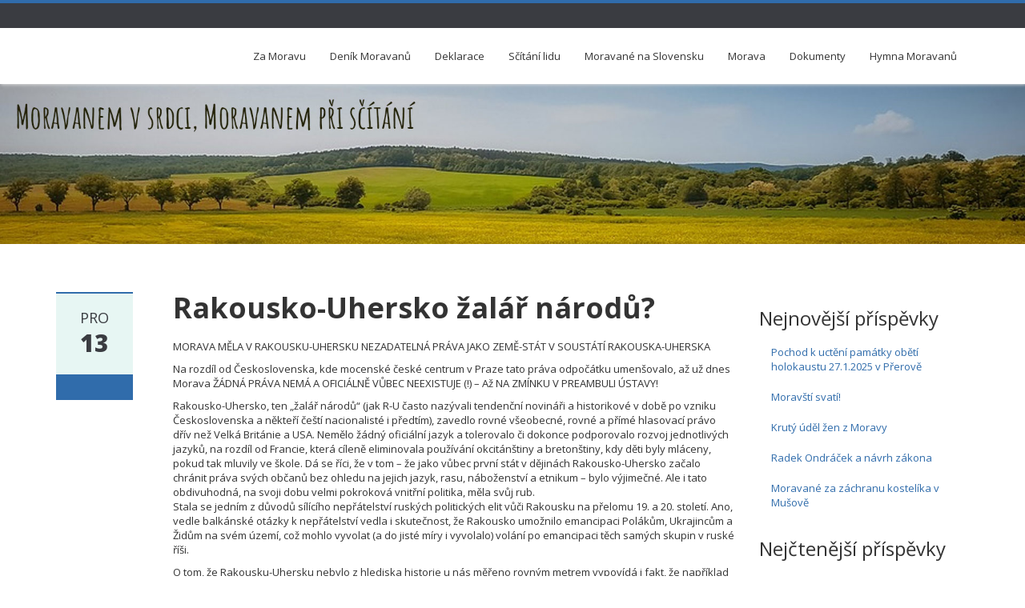

--- FILE ---
content_type: text/html; charset=UTF-8
request_url: https://www.moravskynarod.cz/rakousko-uhersko-zalalar-narodu/
body_size: 8268
content:
<!DOCTYPE html>
<html lang="cs">
<head>
    <meta charset="UTF-8">
    <meta name="viewport" content="width=device-width">
	<meta property="og:image" content="https://www.moravskynarod.cz/wp-content/uploads/2024/12/moravane_logo_sq.png">
    <title>Rakousko-Uhersko žalář národů? | Moravský národ</title>
    <link rel="profile" href="http://gmpg.org/xfn/11">
    <link rel="shortcut icon" href=""/>
    <link rel="pingback" href="https://www.moravskynarod.cz/xmlrpc.php">
    <!--[if lt IE 9]>
    <script src="https://www.moravskynarod.cz/wp-content/themes/ascent/includes/js/html5.js"></script>
    <![endif]-->
    <meta name='robots' content='max-image-preview:large' />
<link rel='dns-prefetch' href='//static.addtoany.com' />
<link rel='dns-prefetch' href='//fonts.googleapis.com' />
<link rel='dns-prefetch' href='//s.w.org' />
<link rel="alternate" type="application/rss+xml" title="Moravský národ &raquo; RSS zdroj" href="https://www.moravskynarod.cz/feed/" />
<link rel="alternate" type="application/rss+xml" title="Moravský národ &raquo; RSS komentářů" href="https://www.moravskynarod.cz/comments/feed/" />
		<script type="text/javascript">
			window._wpemojiSettings = {"baseUrl":"https:\/\/s.w.org\/images\/core\/emoji\/13.1.0\/72x72\/","ext":".png","svgUrl":"https:\/\/s.w.org\/images\/core\/emoji\/13.1.0\/svg\/","svgExt":".svg","source":{"concatemoji":"https:\/\/www.moravskynarod.cz\/wp-includes\/js\/wp-emoji-release.min.js?ver=5.8.12"}};
			!function(e,a,t){var n,r,o,i=a.createElement("canvas"),p=i.getContext&&i.getContext("2d");function s(e,t){var a=String.fromCharCode;p.clearRect(0,0,i.width,i.height),p.fillText(a.apply(this,e),0,0);e=i.toDataURL();return p.clearRect(0,0,i.width,i.height),p.fillText(a.apply(this,t),0,0),e===i.toDataURL()}function c(e){var t=a.createElement("script");t.src=e,t.defer=t.type="text/javascript",a.getElementsByTagName("head")[0].appendChild(t)}for(o=Array("flag","emoji"),t.supports={everything:!0,everythingExceptFlag:!0},r=0;r<o.length;r++)t.supports[o[r]]=function(e){if(!p||!p.fillText)return!1;switch(p.textBaseline="top",p.font="600 32px Arial",e){case"flag":return s([127987,65039,8205,9895,65039],[127987,65039,8203,9895,65039])?!1:!s([55356,56826,55356,56819],[55356,56826,8203,55356,56819])&&!s([55356,57332,56128,56423,56128,56418,56128,56421,56128,56430,56128,56423,56128,56447],[55356,57332,8203,56128,56423,8203,56128,56418,8203,56128,56421,8203,56128,56430,8203,56128,56423,8203,56128,56447]);case"emoji":return!s([10084,65039,8205,55357,56613],[10084,65039,8203,55357,56613])}return!1}(o[r]),t.supports.everything=t.supports.everything&&t.supports[o[r]],"flag"!==o[r]&&(t.supports.everythingExceptFlag=t.supports.everythingExceptFlag&&t.supports[o[r]]);t.supports.everythingExceptFlag=t.supports.everythingExceptFlag&&!t.supports.flag,t.DOMReady=!1,t.readyCallback=function(){t.DOMReady=!0},t.supports.everything||(n=function(){t.readyCallback()},a.addEventListener?(a.addEventListener("DOMContentLoaded",n,!1),e.addEventListener("load",n,!1)):(e.attachEvent("onload",n),a.attachEvent("onreadystatechange",function(){"complete"===a.readyState&&t.readyCallback()})),(n=t.source||{}).concatemoji?c(n.concatemoji):n.wpemoji&&n.twemoji&&(c(n.twemoji),c(n.wpemoji)))}(window,document,window._wpemojiSettings);
		</script>
		<style type="text/css">
img.wp-smiley,
img.emoji {
	display: inline !important;
	border: none !important;
	box-shadow: none !important;
	height: 1em !important;
	width: 1em !important;
	margin: 0 .07em !important;
	vertical-align: -0.1em !important;
	background: none !important;
	padding: 0 !important;
}
</style>
	<link rel='stylesheet' id='wp-block-library-css'  href='https://www.moravskynarod.cz/wp-includes/css/dist/block-library/style.min.css?ver=5.8.12' type='text/css' media='all' />
<link rel='stylesheet' id='default-icon-styles-css'  href='https://www.moravskynarod.cz/wp-content/plugins/svg-vector-icon-plugin/public/../admin/css/wordpress-svg-icon-plugin-style.min.css?ver=5.8.12' type='text/css' media='all' />
<link rel='stylesheet' id='google-raleway-css'  href='https://fonts.googleapis.com/css?family=Open+Sans%3A300italic%2C400italic%2C600italic%2C700italic%2C800italic%2C400%2C300%2C600%2C700%2C800&#038;ver=5.8.12' type='text/css' media='all' />
<link rel='stylesheet' id='ascent-bootstrap-css'  href='https://www.moravskynarod.cz/wp-content/themes/ascent/includes/resources/bootstrap/css/bootstrap.css?ver=5.8.12' type='text/css' media='all' />
<link rel='stylesheet' id='ascent-owl-carousel-css'  href='https://www.moravskynarod.cz/wp-content/themes/ascent/includes/css/owl.carousel.css?ver=5.8.12' type='text/css' media='all' />
<link rel='stylesheet' id='ascent-owl-theme-css'  href='https://www.moravskynarod.cz/wp-content/themes/ascent/includes/css/owl.theme.css?ver=5.8.12' type='text/css' media='all' />
<link rel='stylesheet' id='ascent-animations-css'  href='https://www.moravskynarod.cz/wp-content/themes/ascent/includes/css/animations.css?ver=5.8.12' type='text/css' media='all' />
<link rel='stylesheet' id='ascent-meanmenu-css'  href='https://www.moravskynarod.cz/wp-content/themes/ascent/includes/css/meanmenu.css?ver=5.8.12' type='text/css' media='all' />
<link rel='stylesheet' id='ascent-main-css'  href='https://www.moravskynarod.cz/wp-content/themes/ascent/includes/css/main.css?ver=5.8.12' type='text/css' media='all' />
<link rel='stylesheet' id='addtoany-css'  href='https://www.moravskynarod.cz/wp-content/plugins/add-to-any/addtoany.min.css?ver=1.16' type='text/css' media='all' />
<script type='text/javascript' id='addtoany-core-js-before'>
window.a2a_config=window.a2a_config||{};a2a_config.callbacks=[];a2a_config.overlays=[];a2a_config.templates={};a2a_localize = {
	Share: "Share",
	Save: "Save",
	Subscribe: "Subscribe",
	Email: "Email",
	Bookmark: "Bookmark",
	ShowAll: "Show all",
	ShowLess: "Show less",
	FindServices: "Find service(s)",
	FindAnyServiceToAddTo: "Instantly find any service to add to",
	PoweredBy: "Powered by",
	ShareViaEmail: "Share via email",
	SubscribeViaEmail: "Subscribe via email",
	BookmarkInYourBrowser: "Bookmark in your browser",
	BookmarkInstructions: "Press Ctrl+D or \u2318+D to bookmark this page",
	AddToYourFavorites: "Add to your favorites",
	SendFromWebOrProgram: "Send from any email address or email program",
	EmailProgram: "Email program",
	More: "More&#8230;",
	ThanksForSharing: "Thanks for sharing!",
	ThanksForFollowing: "Thanks for following!"
};
</script>
<script type='text/javascript' async src='https://static.addtoany.com/menu/page.js' id='addtoany-core-js'></script>
<script type='text/javascript' src='https://www.moravskynarod.cz/wp-includes/js/jquery/jquery.min.js?ver=3.6.0' id='jquery-core-js'></script>
<script type='text/javascript' src='https://www.moravskynarod.cz/wp-includes/js/jquery/jquery-migrate.min.js?ver=3.3.2' id='jquery-migrate-js'></script>
<script type='text/javascript' async src='https://www.moravskynarod.cz/wp-content/plugins/add-to-any/addtoany.min.js?ver=1.1' id='addtoany-jquery-js'></script>
<script type='text/javascript' src='https://www.moravskynarod.cz/wp-content/themes/ascent/includes/resources/bootstrap/js/bootstrap.js?ver=5.8.12' id='ascent-bootstrapjs-js'></script>
<script type='text/javascript' src='https://www.moravskynarod.cz/wp-content/themes/ascent/includes/js/bootstrap-wp.js?ver=5.8.12' id='ascent-bootstrapwp-js'></script>
<script type='text/javascript' src='https://www.moravskynarod.cz/wp-content/themes/ascent/includes/js/smoothscroll.js?ver=5.8.12' id='ascent-smoothscroll-js'></script>
<script type='text/javascript' src='https://www.moravskynarod.cz/wp-content/themes/ascent/includes/js/owl.carousel.js?ver=5.8.12' id='ascent-owl-carousel-js'></script>
<script type='text/javascript' src='https://www.moravskynarod.cz/wp-content/themes/ascent/includes/js/jquery.appear.js?ver=5.8.12' id='ascent-appear-js'></script>
<script type='text/javascript' src='https://www.moravskynarod.cz/wp-content/themes/ascent/includes/js/jquery.meanmenu.js?ver=5.8.12' id='ascent-meanmenu-js'></script>
<script type='text/javascript' src='https://www.moravskynarod.cz/wp-content/themes/ascent/includes/js/jquery.velocity.js?ver=5.8.12' id='ascent-velocity-js'></script>
<script type='text/javascript' src='https://www.moravskynarod.cz/wp-content/themes/ascent/includes/js/appear.config.js?ver=5.8.12' id='ascent-appear-config-js'></script>
<script type='text/javascript' src='https://www.moravskynarod.cz/wp-content/themes/ascent/includes/js/main.js?ver=5.8.12' id='ascent-themejs-js'></script>
<link rel="https://api.w.org/" href="https://www.moravskynarod.cz/wp-json/" /><link rel="alternate" type="application/json" href="https://www.moravskynarod.cz/wp-json/wp/v2/posts/3464" /><link rel="EditURI" type="application/rsd+xml" title="RSD" href="https://www.moravskynarod.cz/xmlrpc.php?rsd" />
<link rel="wlwmanifest" type="application/wlwmanifest+xml" href="https://www.moravskynarod.cz/wp-includes/wlwmanifest.xml" /> 
<meta name="generator" content="WordPress 5.8.12" />
<link rel="canonical" href="https://www.moravskynarod.cz/rakousko-uhersko-zalalar-narodu/" />
<link rel='shortlink' href='https://www.moravskynarod.cz/?p=3464' />
<link rel="alternate" type="application/json+oembed" href="https://www.moravskynarod.cz/wp-json/oembed/1.0/embed?url=https%3A%2F%2Fwww.moravskynarod.cz%2Frakousko-uhersko-zalalar-narodu%2F" />
<link rel="alternate" type="text/xml+oembed" href="https://www.moravskynarod.cz/wp-json/oembed/1.0/embed?url=https%3A%2F%2Fwww.moravskynarod.cz%2Frakousko-uhersko-zalalar-narodu%2F&#038;format=xml" />
<!-- Analytics by WP Statistics v14.11.4 - https://wp-statistics.com -->
    <style type="text/css">
        
        
        
                    </style>
		<style type="text/css" id="wp-custom-css">
			/*
You can add your own CSS here.

Click the help icon above to learn more.
*/

.content-padder > header.page-header > h1.page-title {
    display: none;
}		</style>
		</head>

<body class="post-template-default single single-post postid-3464 single-format-standard">
  <header id="masthead" class="site-header" role="banner">
    <div class="header-top">
        <div class="container">
            <div class="row">
                <div class="col-sm-6">
                    <div class="mail-info">
            			            			                    </div>
                </div><!-- .col-sm-6-->
                <div class="col-sm-6">
                    <div class="header-social-icon-wrap">
                        <ul class="social-icons">
            			                            </ul>
                    </div><!--.header-social-icon-wrap-->
                </div><!-- .col-sm-6-->
            </div>
        </div>
     </div>
    <div id="header-main" class="header-bottom">
        <div class="header-bottom-inner">
            <div class="container">
                <div class="row">
                    <div class="col-sm-12">
                        <div class="site-navigation pull-right">
            			    <nav class="main-menu">
            				<ul id="menu-hlavnimenu" class="header-nav clearfix"><li id="menu-item-8105" class="menu-item menu-item-type-post_type menu-item-object-page menu-item-8105"><a href="https://www.moravskynarod.cz/za-moravu/">Za Moravu</a></li>
<li id="menu-item-37" class="menu-item menu-item-type-taxonomy menu-item-object-category current-post-ancestor current-menu-parent current-post-parent menu-item-37"><a href="https://www.moravskynarod.cz/category/novinky/">Deník Moravanů</a></li>
<li id="menu-item-29" class="menu-item menu-item-type-post_type menu-item-object-page menu-item-has-children menu-item-29"><a href="https://www.moravskynarod.cz/deklarace/">Deklarace</a>
<ul class="sub-menu">
	<li id="menu-item-262" class="menu-item menu-item-type-post_type menu-item-object-page menu-item-262"><a href="https://www.moravskynarod.cz/declaration/">Declaration</a></li>
	<li id="menu-item-411" class="menu-item menu-item-type-post_type menu-item-object-page menu-item-411"><a href="https://www.moravskynarod.cz/deklaracja/">Deklaracja</a></li>
	<li id="menu-item-1042" class="menu-item menu-item-type-post_type menu-item-object-page menu-item-1042"><a href="https://www.moravskynarod.cz/declaracion/">Declaración</a></li>
	<li id="menu-item-32" class="menu-item menu-item-type-post_type menu-item-object-page menu-item-32"><a href="https://www.moravskynarod.cz/podpora/">Podpora Deklarace</a></li>
</ul>
</li>
<li id="menu-item-354" class="menu-item menu-item-type-post_type menu-item-object-page menu-item-has-children menu-item-354"><a href="https://www.moravskynarod.cz/dotazovna/">Sčítání lidu</a>
<ul class="sub-menu">
	<li id="menu-item-633" class="menu-item menu-item-type-post_type menu-item-object-page menu-item-633"><a href="https://www.moravskynarod.cz/televize-na-morave/">Moravané ke sčítání</a></li>
	<li id="menu-item-51" class="menu-item menu-item-type-post_type menu-item-object-page menu-item-51"><a href="https://www.moravskynarod.cz/scitani-lidu-1991/">Sčítání lidu 1991</a></li>
	<li id="menu-item-86" class="menu-item menu-item-type-post_type menu-item-object-page menu-item-86"><a href="https://www.moravskynarod.cz/scitani-lidu-2001/">Sčítání lidu 2001</a></li>
	<li id="menu-item-91" class="menu-item menu-item-type-post_type menu-item-object-page menu-item-91"><a href="https://www.moravskynarod.cz/scitani-lidu-2011/">Sčítání lidu 2011</a></li>
</ul>
</li>
<li id="menu-item-138" class="menu-item menu-item-type-post_type menu-item-object-page menu-item-138"><a href="https://www.moravskynarod.cz/moravska-mensina-na-slovensku/">Moravané na Slovensku</a></li>
<li id="menu-item-31" class="menu-item menu-item-type-post_type menu-item-object-page menu-item-has-children menu-item-31"><a href="https://www.moravskynarod.cz/nazory/">Morava</a>
<ul class="sub-menu">
	<li id="menu-item-196" class="menu-item menu-item-type-post_type menu-item-object-page menu-item-196"><a href="https://www.moravskynarod.cz/vyroky-znamych/">Výroky slavných</a></li>
	<li id="menu-item-636" class="menu-item menu-item-type-post_type menu-item-object-page menu-item-636"><a href="https://www.moravskynarod.cz/narod-a-jeho-pravo/">Historická fakta</a></li>
	<li id="menu-item-108" class="menu-item menu-item-type-post_type menu-item-object-page menu-item-108"><a href="https://www.moravskynarod.cz/fakta-o-morave/">Moravské skutečnosti</a></li>
	<li id="menu-item-78" class="menu-item menu-item-type-post_type menu-item-object-page menu-item-78"><a href="https://www.moravskynarod.cz/zdenek-koudelka/">Moravské symboly</a></li>
</ul>
</li>
<li id="menu-item-36" class="menu-item menu-item-type-post_type menu-item-object-page menu-item-has-children menu-item-36"><a href="https://www.moravskynarod.cz/dokumenty/">Dokumenty</a>
<ul class="sub-menu">
	<li id="menu-item-96" class="menu-item menu-item-type-post_type menu-item-object-page menu-item-96"><a href="https://www.moravskynarod.cz/listina-prav-a-svobod/">Listina práv a svobod</a></li>
	<li id="menu-item-99" class="menu-item menu-item-type-post_type menu-item-object-page menu-item-99"><a href="https://www.moravskynarod.cz/charta-osn-o-sebeurceni/">Charta OSN o sebeurčení</a></li>
	<li id="menu-item-150" class="menu-item menu-item-type-post_type menu-item-object-page menu-item-150"><a href="https://www.moravskynarod.cz/zakon-o-narodnostnich-mensinach/">Zákon o národnostních menšinách</a></li>
	<li id="menu-item-174" class="menu-item menu-item-type-post_type menu-item-object-page menu-item-174"><a href="https://www.moravskynarod.cz/postaveni-narodu-na-nasem-uzemi/">Postavení národů na našem území</a></li>
</ul>
</li>
<li id="menu-item-4289" class="menu-item menu-item-type-post_type menu-item-object-page menu-item-4289"><a href="https://www.moravskynarod.cz/hymna-moravanu/">Hymna Moravanů</a></li>
</ul>            			    </nav>
    	                    <div id="responsive-menu-container"></div>
                        </div><!-- .site-navigation -->
                    </div><!--.col-sm-9-->
                </div><!--.row-->
            </div><!-- .container -->
        </div><!--.header-bottom-inner-->
    </div><!--.header-bottom-->
</header><!-- #masthead -->

    <div id="banner">
    	<img src="https://www.moravskynarod.cz/wp-content/themes/ascent/includes/images/banner.jpg" alt="Moravský národ-Banner">
        </div>

<div class="main-content">
    <div class="container">
        <div id="content" class="main-content-inner">

<div class="row">
    <div class="col-sm-12 col-md-9">
	
		
<article id="post-3464" class="post-3464 post type-post status-publish format-standard hentry category-novinky">
    
    <div class="row">
	<div class="post-meta-info col-sm-12 col-md-2">
	    		<div class="entry-meta">
		    <time class="entry-time updated" itemprop="datePublished" datetime="2019-12-13T22:01:10+01:00">Pro<strong>13</strong></time>
		    <span class="comments_count clearfix entry-comments-link"></span>
		</div><!-- .entry-meta -->
	    	</div><!--.post-meta-info-->
	
	<div class="post-content-wrap col-sm-12 col-md-10">
	    <header class="page-header">
		<h1 class="entry-title">Rakousko-Uhersko žalář národů?</h1>
	    </header><!-- .entry-header -->
	    <div class="entry-content">
						
		<p>MORAVA MĚLA V RAKOUSKU-UHERSKU NEZADATELNÁ PRÁVA JAKO ZEMĚ-STÁT V SOUSTÁTÍ RAKOUSKA-UHERSKA</p>
<p>Na rozdíl od Československa, kde mocenské české centrum v Praze tato práva odpočátku umenšovalo, až už dnes Morava ŽÁDNÁ PRÁVA NEMÁ A OFICIÁLNĚ VŮBEC NEEXISTUJE (!) &#8211; Až NA ZMÍNKU V PREAMBULI ÚSTAVY!</p>
<p>Rakousko-Uhersko, ten &#8222;žalář národů&#8220; (jak R-U často nazývali tendenční novináři a historikové v době po vzniku Československa a někteří čeští nacionalisté i předtím), zavedlo rovné všeobe<span class="textexposedshow">cné, rovné a přímé hlasovací právo dřív než Velká Británie a USA. Nemělo žádný oficiální jazyk a tolerovalo či dokonce podporovalo rozvoj jednotlivých jazyků, na rozdíl od Francie, která cíleně eliminovala používání okcitánštiny a bretonštiny, kdy děti byly mláceny, pokud tak mluvily ve škole. Dá se říci, že v tom &#8211; že jako vůbec první stát v dějinách Rakousko-Uhersko začalo chránit práva svých občanů bez ohledu na jejich jazyk, rasu, náboženství a etnikum &#8211; bylo výjimečné. Ale i tato obdivuhodná, na svoji dobu velmi pokroková vnitřní politika, měla svůj rub. </span><br />
<span class="textexposedshow">Stala se jedním z důvodů sílícího nepřátelství ruských politických elit vůči Rakousku na přelomu 19. a 20. století. Ano, vedle balkánské otázky k nepřátelství vedla i skutečnost, že Rakousko umožnilo emancipaci Polákům, Ukrajincům a Židům na svém území, což mohlo vyvolat (a do jisté míry i vyvolalo) volání po emancipaci těch samých skupin v ruské říši.</span></p>
<p>O tom, že Rakousku-Uhersku nebylo z hlediska historie u nás měřeno rovným metrem vypovídá i fakt, že například na stavbu národního divadla v Praze přispělo Rakousko-Uhersko obrovskou sumou, bez které by divadlo nikdy nemohlo být postaveno. O tom se u nás po vzniku Československa téměř nemluvilo a nepsalo a i děti ve školách se učili jen o sbírce na národní divadlo, která proběhla především v Čechách. Ta byla významná pro hrdost českého národa. Ve výdajích na stavbu divadla však hrála méně významnou roli.</p>
<p><em>Věra Hejtmánková, signatářka Deklarace moravského národa</em></p>
<div class="addtoany_share_save_container addtoany_content addtoany_content_bottom"><div class="a2a_kit a2a_kit_size_32 addtoany_list" data-a2a-url="https://www.moravskynarod.cz/rakousko-uhersko-zalalar-narodu/" data-a2a-title="Rakousko-Uhersko žalář národů?"><a class="a2a_button_facebook" href="https://www.addtoany.com/add_to/facebook?linkurl=https%3A%2F%2Fwww.moravskynarod.cz%2Frakousko-uhersko-zalalar-narodu%2F&amp;linkname=Rakousko-Uhersko%20%C5%BEal%C3%A1%C5%99%20n%C3%A1rod%C5%AF%3F" title="Facebook" rel="nofollow noopener" target="_blank"></a><a class="a2a_button_x" href="https://www.addtoany.com/add_to/x?linkurl=https%3A%2F%2Fwww.moravskynarod.cz%2Frakousko-uhersko-zalalar-narodu%2F&amp;linkname=Rakousko-Uhersko%20%C5%BEal%C3%A1%C5%99%20n%C3%A1rod%C5%AF%3F" title="X" rel="nofollow noopener" target="_blank"></a><a class="a2a_button_linkedin" href="https://www.addtoany.com/add_to/linkedin?linkurl=https%3A%2F%2Fwww.moravskynarod.cz%2Frakousko-uhersko-zalalar-narodu%2F&amp;linkname=Rakousko-Uhersko%20%C5%BEal%C3%A1%C5%99%20n%C3%A1rod%C5%AF%3F" title="LinkedIn" rel="nofollow noopener" target="_blank"></a><a class="a2a_button_telegram" href="https://www.addtoany.com/add_to/telegram?linkurl=https%3A%2F%2Fwww.moravskynarod.cz%2Frakousko-uhersko-zalalar-narodu%2F&amp;linkname=Rakousko-Uhersko%20%C5%BEal%C3%A1%C5%99%20n%C3%A1rod%C5%AF%3F" title="Telegram" rel="nofollow noopener" target="_blank"></a><a class="a2a_button_email" href="https://www.addtoany.com/add_to/email?linkurl=https%3A%2F%2Fwww.moravskynarod.cz%2Frakousko-uhersko-zalalar-narodu%2F&amp;linkname=Rakousko-Uhersko%20%C5%BEal%C3%A1%C5%99%20n%C3%A1rod%C5%AF%3F" title="Email" rel="nofollow noopener" target="_blank"></a><a class="a2a_dd addtoany_share_save addtoany_share" href="https://www.addtoany.com/share"></a></div></div>			    </div><!-- .entry-content -->
    
	    <footer class="footer-meta">
				    		    			
		    		    
		    <div class="cat-tag-meta-wrap">
						    <span class="cats-meta"><i class="fa fa-folder"></i> <a href="https://www.moravskynarod.cz/category/novinky/" rel="category tag">Novinky</a></span>
								    </div>
		    			    </footer><!-- .entry-meta -->			
	</div><!--.post-content-wrap-->
    </div><!--.row-->
</article><!-- #post-## -->
		    <nav role="navigation" id="nav-below" class="post-navigation">
	<h1 class="screen-reader-text">Navigace příspěvky</h1>
	<ul class="pager">

	
	    <li class="nav-previous previous"><a href="https://www.moravskynarod.cz/praveci-lovci-u-mohelna/" rel="prev"><span class="meta-nav">&larr;</span> Pravěcí lovci u Mohelna</a></li>	    <li class="nav-next next"><a href="https://www.moravskynarod.cz/kdo-maze-ten-jede/" rel="next">Kdo maže, ten jede? <span class="meta-nav">&rarr;</span></a></li>
		</ul>
    </nav><!-- #nav-below -->
    
		
	
    </div>
    
    <div class="col-sm-12 col-md-3">
        	
<div class="sidebar">

        <div class="sidebar-padder">

		
		<aside id="recent-posts-4" class="widget widget_recent_entries">
		<h3 class="widget-title">Nejnovější příspěvky</h3>
		<ul>
											<li>
					<a href="https://www.moravskynarod.cz/pochod-k-ucteni-pamatky-obeti-holokaustu-27-1-2025-v-prerove/">Pochod k uctění památky obětí holokaustu 27.1.2025 v Přerově</a>
									</li>
											<li>
					<a href="https://www.moravskynarod.cz/moravsti-svati/">Moravští svatí!</a>
									</li>
											<li>
					<a href="https://www.moravskynarod.cz/kruty-udel-zen-z-moravy/">Krutý úděl žen z Moravy</a>
									</li>
											<li>
					<a href="https://www.moravskynarod.cz/radek-ondracek-a-navrh-zakona/">Radek Ondráček a návrh zákona</a>
									</li>
											<li>
					<a href="https://www.moravskynarod.cz/moravane-za-zachranu-kostelika-v-musove/">Moravané za záchranu kostelíka v Mušově</a>
									</li>
					</ul>

		</aside><aside id="nav_menu-2" class="widget widget_nav_menu"><h3 class="widget-title">Nejčtenější příspěvky</h3><div class="menu-nejctenejsi-container"><ul id="menu-nejctenejsi" class="menu"><li id="menu-item-2168" class="menu-item menu-item-type-post_type menu-item-object-post menu-item-2168"><a href="https://www.moravskynarod.cz/cenzura-moravske-hymny-ceskou-televizi/">Cenzura moravské hymny Českou televizí</a></li>
<li id="menu-item-1686" class="menu-item menu-item-type-post_type menu-item-object-post menu-item-1686"><a href="https://www.moravskynarod.cz/zeme-moravska/">Země Moravská</a></li>
<li id="menu-item-2169" class="menu-item menu-item-type-post_type menu-item-object-post menu-item-2169"><a href="https://www.moravskynarod.cz/katalansko-moravanum-otevrelo-oci/">Katalánsko Moravanům otevřelo oči</a></li>
<li id="menu-item-2170" class="menu-item menu-item-type-post_type menu-item-object-post menu-item-2170"><a href="https://www.moravskynarod.cz/moravane-maji-jmeno-jako-reka/">Moravané mají jméno jako řeka</a></li>
<li id="menu-item-2171" class="menu-item menu-item-type-post_type menu-item-object-post menu-item-2171"><a href="https://www.moravskynarod.cz/moravska-narodni-iniciativa-zahajila-cinnost/">Moravská národní iniciativa zahájila činnost</a></li>
</ul></div></aside>	    
    </div><!-- close .sidebar-padder -->
</div><!-- close .sidebar -->
    </div>
</div>
        </div><!-- close .*-inner (main-content) -->
    </div><!-- close .container -->
</div><!-- close .main-content -->

<footer id="colophon" class="site-footer" role="contentinfo">
    <div class="container animated fadeInLeft">
        <div class="row">
            <div class="site-footer-inner col-sm-12 clearfix">
              

        <div class="sidebar-padder">

            <aside id="text-8" class="widget widget_text col-3"><h3 class="widget-title">O nás</h3>			<div class="textwidget"><p>Jsme občané moravské národnosti, kteří usilují o legislativní uznání své národnosti v České republice, obdobně jako je moravská národnost uznávána na Slovensku a kteří usilují o obnovu, po staletí existující naší vlasti, Moravské země.</p>
</div>
		</aside><aside id="text-7" class="widget widget_text col-3"><h3 class="widget-title">Kontakt:</h3>			<div class="textwidget"><p>Předseda spolku Moravské srdce:<br />
Ing. Pavel Dohnal<br />
p.dohnal@email.cz</p>
<p>Správce stránky:<br />
PhDr. Tomáš Skoumal<br />
tomas.skoumal@centrum.cz</p>
</div>
		</aside>      
    </div><!-- close .sidebar-padder -->
            </div>  
        </div>
    </div><!-- close .container -->
    <div id="footer-info">
        <div class="container">
            <div class="site-info" style="color: #CCC">
								<span class="sep">&copy; 2015 </span>
				<a href="https://www.moravskynarod.cz/" title="Moravský národ" rel="home">Moravský národ lid tisícíleté Moravské země</a>
				<span class="sep"> | Powered by </span>
                <a href="http://wordpress.org/" title="WordPress" >WordPress</a>	
                <span class="sep"> & </span>
                <a href="http://nettantra.com/" title="Ascent" >Ascent</a>
            </div><!-- close .site-info -->
        </div>
    </div>
</footer><!-- close #colophon -->

<script type='text/javascript' id='wp-statistics-tracker-js-extra'>
/* <![CDATA[ */
var WP_Statistics_Tracker_Object = {"requestUrl":"https:\/\/www.moravskynarod.cz\/wp-json\/wp-statistics\/v2","ajaxUrl":"https:\/\/www.moravskynarod.cz\/wp-admin\/admin-ajax.php","hitParams":{"wp_statistics_hit":1,"source_type":"post","source_id":3464,"search_query":"","signature":"d07d1f32f5de3c0e3bdca15e9a60e6d6","endpoint":"hit"},"onlineParams":{"wp_statistics_hit":1,"source_type":"post","source_id":3464,"search_query":"","signature":"d07d1f32f5de3c0e3bdca15e9a60e6d6","endpoint":"online"},"option":{"userOnline":true,"consentLevel":"disabled","dntEnabled":false,"bypassAdBlockers":false,"isWpConsentApiActive":false,"trackAnonymously":false,"isPreview":false},"jsCheckTime":"60000"};
/* ]]> */
</script>
<script type='text/javascript' src='https://www.moravskynarod.cz/wp-content/plugins/wp-statistics/assets/js/tracker.js?ver=14.11.4' id='wp-statistics-tracker-js'></script>
<script type='text/javascript' src='https://www.moravskynarod.cz/wp-content/themes/ascent/includes/js/skip-link-focus-fix.js?ver=20130115' id='ascent-skip-link-focus-fix-js'></script>
<script type='text/javascript' src='https://www.moravskynarod.cz/wp-includes/js/wp-embed.min.js?ver=5.8.12' id='wp-embed-js'></script>

<script>
  (function(i,s,o,g,r,a,m){i['GoogleAnalyticsObject']=r;i[r]=i[r]||function(){
  (i[r].q=i[r].q||[]).push(arguments)},i[r].l=1*new Date();a=s.createElement(o),
  m=s.getElementsByTagName(o)[0];a.async=1;a.src=g;m.parentNode.insertBefore(a,m)
  })(window,document,'script','https://www.google-analytics.com/analytics.js','ga');
  ga('create', 'UA-1817280-11', 'auto');
  ga('send', 'pageview');
</script>

</body>
</html>